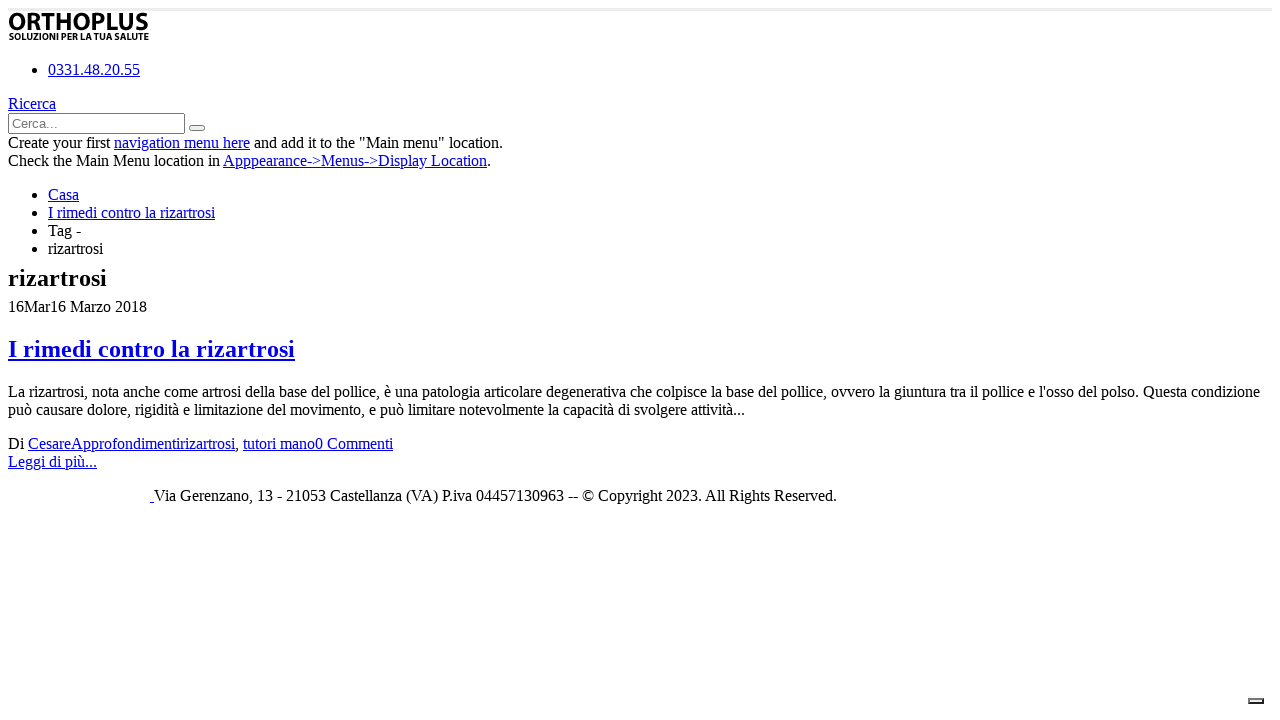

--- FILE ---
content_type: application/javascript; charset=utf-8
request_url: https://cs.iubenda.com/cookie-solution/confs/js/68386915.js
body_size: -336
content:
_iub.csRC = { showBranding: false, publicId: '9888fa8f-d5b1-458d-84fc-cb3d91a58488', floatingGroup: false };
_iub.csEnabled = true;
_iub.csPurposes = [];
_iub.csT = 0.025;
_iub.googleConsentModeV2 = true;
